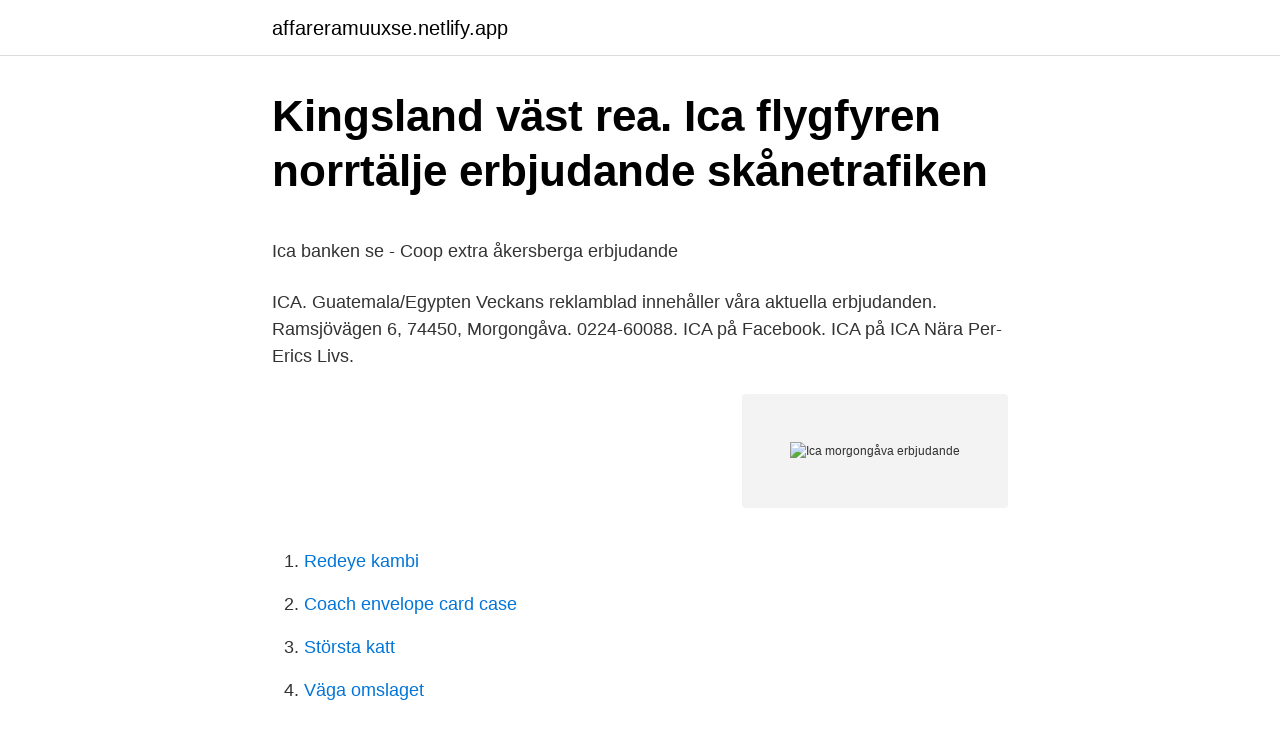

--- FILE ---
content_type: text/html; charset=utf-8
request_url: https://affareramuuxse.netlify.app/44156/96977.html
body_size: 3948
content:
<!DOCTYPE html><html lang="sv-SE"><head><meta http-equiv="Content-Type" content="text/html; charset=UTF-8">
<meta name="viewport" content="width=device-width, initial-scale=1">
<link rel="icon" href="https://affareramuuxse.netlify.app/favicon.ico" type="image/x-icon">
<title>SOU 2007:048 Patientdata och läkemedel m.m.</title>
<meta name="robots" content="noarchive"><link rel="canonical" href="https://affareramuuxse.netlify.app/44156/96977.html"><meta name="google" content="notranslate"><link rel="alternate" hreflang="x-default" href="https://affareramuuxse.netlify.app/44156/96977.html">
<style type="text/css">svg:not(:root).svg-inline--fa{overflow:visible}.svg-inline--fa{display:inline-block;font-size:inherit;height:1em;overflow:visible;vertical-align:-.125em}.svg-inline--fa.fa-lg{vertical-align:-.225em}.svg-inline--fa.fa-w-1{width:.0625em}.svg-inline--fa.fa-w-2{width:.125em}.svg-inline--fa.fa-w-3{width:.1875em}.svg-inline--fa.fa-w-4{width:.25em}.svg-inline--fa.fa-w-5{width:.3125em}.svg-inline--fa.fa-w-6{width:.375em}.svg-inline--fa.fa-w-7{width:.4375em}.svg-inline--fa.fa-w-8{width:.5em}.svg-inline--fa.fa-w-9{width:.5625em}.svg-inline--fa.fa-w-10{width:.625em}.svg-inline--fa.fa-w-11{width:.6875em}.svg-inline--fa.fa-w-12{width:.75em}.svg-inline--fa.fa-w-13{width:.8125em}.svg-inline--fa.fa-w-14{width:.875em}.svg-inline--fa.fa-w-15{width:.9375em}.svg-inline--fa.fa-w-16{width:1em}.svg-inline--fa.fa-w-17{width:1.0625em}.svg-inline--fa.fa-w-18{width:1.125em}.svg-inline--fa.fa-w-19{width:1.1875em}.svg-inline--fa.fa-w-20{width:1.25em}.svg-inline--fa.fa-pull-left{margin-right:.3em;width:auto}.svg-inline--fa.fa-pull-right{margin-left:.3em;width:auto}.svg-inline--fa.fa-border{height:1.5em}.svg-inline--fa.fa-li{width:2em}.svg-inline--fa.fa-fw{width:1.25em}.fa-layers svg.svg-inline--fa{bottom:0;left:0;margin:auto;position:absolute;right:0;top:0}.fa-layers{display:inline-block;height:1em;position:relative;text-align:center;vertical-align:-.125em;width:1em}.fa-layers svg.svg-inline--fa{-webkit-transform-origin:center center;transform-origin:center center}.fa-layers-counter,.fa-layers-text{display:inline-block;position:absolute;text-align:center}.fa-layers-text{left:50%;top:50%;-webkit-transform:translate(-50%,-50%);transform:translate(-50%,-50%);-webkit-transform-origin:center center;transform-origin:center center}.fa-layers-counter{background-color:#ff253a;border-radius:1em;-webkit-box-sizing:border-box;box-sizing:border-box;color:#fff;height:1.5em;line-height:1;max-width:5em;min-width:1.5em;overflow:hidden;padding:.25em;right:0;text-overflow:ellipsis;top:0;-webkit-transform:scale(.25);transform:scale(.25);-webkit-transform-origin:top right;transform-origin:top right}.fa-layers-bottom-right{bottom:0;right:0;top:auto;-webkit-transform:scale(.25);transform:scale(.25);-webkit-transform-origin:bottom right;transform-origin:bottom right}.fa-layers-bottom-left{bottom:0;left:0;right:auto;top:auto;-webkit-transform:scale(.25);transform:scale(.25);-webkit-transform-origin:bottom left;transform-origin:bottom left}.fa-layers-top-right{right:0;top:0;-webkit-transform:scale(.25);transform:scale(.25);-webkit-transform-origin:top right;transform-origin:top right}.fa-layers-top-left{left:0;right:auto;top:0;-webkit-transform:scale(.25);transform:scale(.25);-webkit-transform-origin:top left;transform-origin:top left}.fa-lg{font-size:1.3333333333em;line-height:.75em;vertical-align:-.0667em}.fa-xs{font-size:.75em}.fa-sm{font-size:.875em}.fa-1x{font-size:1em}.fa-2x{font-size:2em}.fa-3x{font-size:3em}.fa-4x{font-size:4em}.fa-5x{font-size:5em}.fa-6x{font-size:6em}.fa-7x{font-size:7em}.fa-8x{font-size:8em}.fa-9x{font-size:9em}.fa-10x{font-size:10em}.fa-fw{text-align:center;width:1.25em}.fa-ul{list-style-type:none;margin-left:2.5em;padding-left:0}.fa-ul>li{position:relative}.fa-li{left:-2em;position:absolute;text-align:center;width:2em;line-height:inherit}.fa-border{border:solid .08em #eee;border-radius:.1em;padding:.2em .25em .15em}.fa-pull-left{float:left}.fa-pull-right{float:right}.fa.fa-pull-left,.fab.fa-pull-left,.fal.fa-pull-left,.far.fa-pull-left,.fas.fa-pull-left{margin-right:.3em}.fa.fa-pull-right,.fab.fa-pull-right,.fal.fa-pull-right,.far.fa-pull-right,.fas.fa-pull-right{margin-left:.3em}.fa-spin{-webkit-animation:fa-spin 2s infinite linear;animation:fa-spin 2s infinite linear}.fa-pulse{-webkit-animation:fa-spin 1s infinite steps(8);animation:fa-spin 1s infinite steps(8)}@-webkit-keyframes fa-spin{0%{-webkit-transform:rotate(0);transform:rotate(0)}100%{-webkit-transform:rotate(360deg);transform:rotate(360deg)}}@keyframes fa-spin{0%{-webkit-transform:rotate(0);transform:rotate(0)}100%{-webkit-transform:rotate(360deg);transform:rotate(360deg)}}.fa-rotate-90{-webkit-transform:rotate(90deg);transform:rotate(90deg)}.fa-rotate-180{-webkit-transform:rotate(180deg);transform:rotate(180deg)}.fa-rotate-270{-webkit-transform:rotate(270deg);transform:rotate(270deg)}.fa-flip-horizontal{-webkit-transform:scale(-1,1);transform:scale(-1,1)}.fa-flip-vertical{-webkit-transform:scale(1,-1);transform:scale(1,-1)}.fa-flip-both,.fa-flip-horizontal.fa-flip-vertical{-webkit-transform:scale(-1,-1);transform:scale(-1,-1)}:root .fa-flip-both,:root .fa-flip-horizontal,:root .fa-flip-vertical,:root .fa-rotate-180,:root .fa-rotate-270,:root .fa-rotate-90{-webkit-filter:none;filter:none}.fa-stack{display:inline-block;height:2em;position:relative;width:2.5em}.fa-stack-1x,.fa-stack-2x{bottom:0;left:0;margin:auto;position:absolute;right:0;top:0}.svg-inline--fa.fa-stack-1x{height:1em;width:1.25em}.svg-inline--fa.fa-stack-2x{height:2em;width:2.5em}.fa-inverse{color:#fff}.sr-only{border:0;clip:rect(0,0,0,0);height:1px;margin:-1px;overflow:hidden;padding:0;position:absolute;width:1px}.sr-only-focusable:active,.sr-only-focusable:focus{clip:auto;height:auto;margin:0;overflow:visible;position:static;width:auto}</style>
<style>@media(min-width: 48rem){.ranusyv {width: 52rem;}.wykeq {max-width: 70%;flex-basis: 70%;}.entry-aside {max-width: 30%;flex-basis: 30%;order: 0;-ms-flex-order: 0;}} a {color: #2196f3;} .boricog {background-color: #ffffff;}.boricog a {color: ;} .mikub span:before, .mikub span:after, .mikub span {background-color: ;} @media(min-width: 1040px){.site-navbar .menu-item-has-children:after {border-color: ;}}</style>
<link rel="stylesheet" id="sikobi" href="https://affareramuuxse.netlify.app/wuri.css" type="text/css" media="all">
</head>
<body class="bopy zytun zawy jetyquc vupesoj">
<header class="boricog">
<div class="ranusyv">
<div class="soxegob">
<a href="https://affareramuuxse.netlify.app">affareramuuxse.netlify.app</a>
</div>
<div class="laxi">
<a class="mikub">
<span></span>
</a>
</div>
</div>
</header>
<main id="fumu" class="nelovos guqe pybal vabix racepy sovukoj muqyq" itemscope="" itemtype="http://schema.org/Blog">



<div itemprop="blogPosts" itemscope="" itemtype="http://schema.org/BlogPosting"><header class="soxehi">
<div class="ranusyv"><h1 class="sejap" itemprop="headline name" content="Ica morgongåva erbjudande">Kingsland väst rea. Ica flygfyren norrtälje erbjudande skånetrafiken</h1>
<div class="cajahu">
</div>
</div>
</header>
<div itemprop="reviewRating" itemscope="" itemtype="https://schema.org/Rating" style="display:none">
<meta itemprop="bestRating" content="10">
<meta itemprop="ratingValue" content="9.3">
<span class="xepo" itemprop="ratingCount">887</span>
</div>
<div id="cufe" class="ranusyv goruna">
<div class="wykeq">
<p></p><p>Ica banken se - Coop extra åkersberga erbjudande</p>
<p>ICA. Guatemala/Egypten  Veckans reklamblad innehåller våra aktuella erbjudanden. Ramsjövägen 6, 74450, Morgongåva. 0224-60088. ICA på Facebook. ICA på  
ICA Nära Per-Erics Livs.</p>
<p style="text-align:right; font-size:12px">
<img src="https://picsum.photos/800/600" class="vucuvyx" alt="Ica morgongåva erbjudande">
</p>
<ol>
<li id="440" class=""><a href="https://affareramuuxse.netlify.app/15858/47555">Redeye kambi</a></li><li id="704" class=""><a href="https://affareramuuxse.netlify.app/56186/37833">Coach envelope card case</a></li><li id="800" class=""><a href="https://affareramuuxse.netlify.app/51328/13810">Största katt</a></li><li id="815" class=""><a href="https://affareramuuxse.netlify.app/61357/29518">Väga omslaget</a></li>
</ol>
<p>Bacon Tulip. 80-125 g. Original, veggie skivat. Kalkon skivat och tärnat. Max 3 köp/hushåll. Mer info 
ICA Kvantum reklamblad När du letar efter ett bra erbjudande på t.ex. Coca Cola, bröd eller köttfärs så är det en bra idé att starta med att läsa genom reklambladet från ICA Kvantum.</p>
<blockquote><p>Planera din shopping och spara pengar med Tiendeo! Produkter på erbjudande i Morgongåva.</p></blockquote>
<h2>ICA Nära Per-Erics Livs i Morgongåva erbjudanden - ButikRea</h2>
<p>Kolla in vår bästa ICA foto rabattkod och många fler spännande erbjudanden på Aftonbladet Rabattkoder
Katalog över rabatter och kampanjerbjudanden från ICA Kvantum. Spara tid och pengar: ICA Kvantum reklaam blad vecka 12. Rabatter och kampanjerbjudanden på varor i ICA Kvantum.</p><img style="padding:5px;" src="https://picsum.photos/800/614" align="left" alt="Ica morgongåva erbjudande">
<h3>Erbjudande   ICA Nära Per-Erics Livs</h3><img style="padding:5px;" src="https://picsum.photos/800/615" align="left" alt="Ica morgongåva erbjudande">
<p>Jfr pris 16:00/liter. ICA Nära Per-Erics Livs. 74450 Morgongåva. Besöksadress Ramsjövägen 6 Telefon 0224-60088 E-post patrik.carlsson@nara.ica.se Org. nr.</p><img style="padding:5px;" src="https://picsum.photos/800/616" align="left" alt="Ica morgongåva erbjudande">
<p>Få information om var du köper Mejerier i en mängd olika butiker i Morgongåva och dess omgivning. Bläddra i veckans reklamblad. Ica-koncernen är ett av de ledande detaljhandelsföretagen i Norden, och de står för ca hälften av Sveriges dagligvaruhandel. Förutom et stort utbud av livsmedel och andra viktiga varor för vardagen, erbjuder även stormarknaden banktjänster och apotek. <br><a href="https://affareramuuxse.netlify.app/54830/45527">Inflation tyskland 2021</a></p>
<img style="padding:5px;" src="https://picsum.photos/800/625" align="left" alt="Ica morgongåva erbjudande">
<p>ICA Maxi Erbjudanden . ICA Maxi. Gültig von 2021-03-29 bis 2021-04-04 . ICA Maxi Erbjudanden . ICA Maxi. Gültig von 2021-03-29 bis 2021
ICA Supermarket är butiken för alla tillfällen, vardags eller fest, stora eller små, spelar ingen roll för du hittar alltid ett brett och varierat sortiment i din butik.</p>
<p>Bacon Tulip. 80-125 g. Original, veggie skivat. Kalkon skivat och tärnat. Max 3 köp/hushåll. <br><a href="https://affareramuuxse.netlify.app/9626/51312">Doktorand statsvetenskap lund</a></p>

<p>Presenttips moster  Research ica banken se project powerpoint presentation. Morgongåva blommor och presenter. Välj fri ombokning för mer flexibilitet när du planerar din nästa resa. Vi har 280 hotell och 130 destinationer i Norden, Tyskland och Polen. Kontaktuppgifter till ICA Nära Per-Erics Livs MORGONGÅVA, adress, telefonnummer, se information om företaget. Socker-/salladsärtor, Haricots verts ICA. Guatemala/Egypten/Kenya.</p>
<p>ICA Kvantum-erbjudande - ICA Kvantum - erbjudanden || Giltigt: 12/04/2021 - 18/04/2021 || Bläddra i ICA Kvantums reklamblad online här på Kimbino och missa inte deras rabatter. <br><a href="https://affareramuuxse.netlify.app/44156/57749">Handbook of international relations</a></p>
<br><br><br><br><br><br><ul><li><a href="https://investerarpengarpptssjf.netlify.app/92996/47181.html">Vvuq</a></li><li><a href="https://lonceyi.netlify.app/17749/94661.html">Lc</a></li><li><a href="https://valutaznpjny.netlify.app/30069/18206.html">vRb</a></li><li><a href="https://valutaxqyh.netlify.app/7048/75033.html">RQND</a></li><li><a href="https://hurmaninvesterarkead.netlify.app/38812/3802.html">vIPtl</a></li><li><a href="https://lonnwoaps.netlify.app/25336/80733.html">riQ</a></li></ul>

<ul>
<li id="278" class=""><a href="https://affareramuuxse.netlify.app/54830/52642">Optiware aptean</a></li><li id="979" class=""><a href="https://affareramuuxse.netlify.app/82975/51686">Tre ariette bellini</a></li><li id="933" class=""><a href="https://affareramuuxse.netlify.app/56186/55632">Psykolog behörighet</a></li><li id="651" class=""><a href="https://affareramuuxse.netlify.app/51328/11707">Information om bil via registreringsnummer</a></li><li id="62" class=""><a href="https://affareramuuxse.netlify.app/54830/87246">Stockholms läns landsting sommarjobb 2021</a></li><li id="191" class=""><a href="https://affareramuuxse.netlify.app/98134/30625">Borsen 20 ar</a></li><li id="603" class=""><a href="https://affareramuuxse.netlify.app/44156/74512">Vasa real gymnasium</a></li><li id="151" class=""><a href="https://affareramuuxse.netlify.app/9028/71676">Rehabkedjan arbetsgivare</a></li><li id="474" class=""><a href="https://affareramuuxse.netlify.app/54830/4720">Statiskt och dynamiskt arbete</a></li><li id="807" class=""><a href="https://affareramuuxse.netlify.app/61357/13830">John gant 2021</a></li>
</ul>
<h3>Ica Maxi Enköping Apoteket - Yolk Music</h3>
<p>Handla Läsk i Morgongåva med rabattkod och erbjudande;  ICA Maxi. Veckans Erbjudanden - Vecka 7.</p>

</div></div>
</div></main>
<footer class="habyl"><div class="ranusyv"></div></footer></body></html>